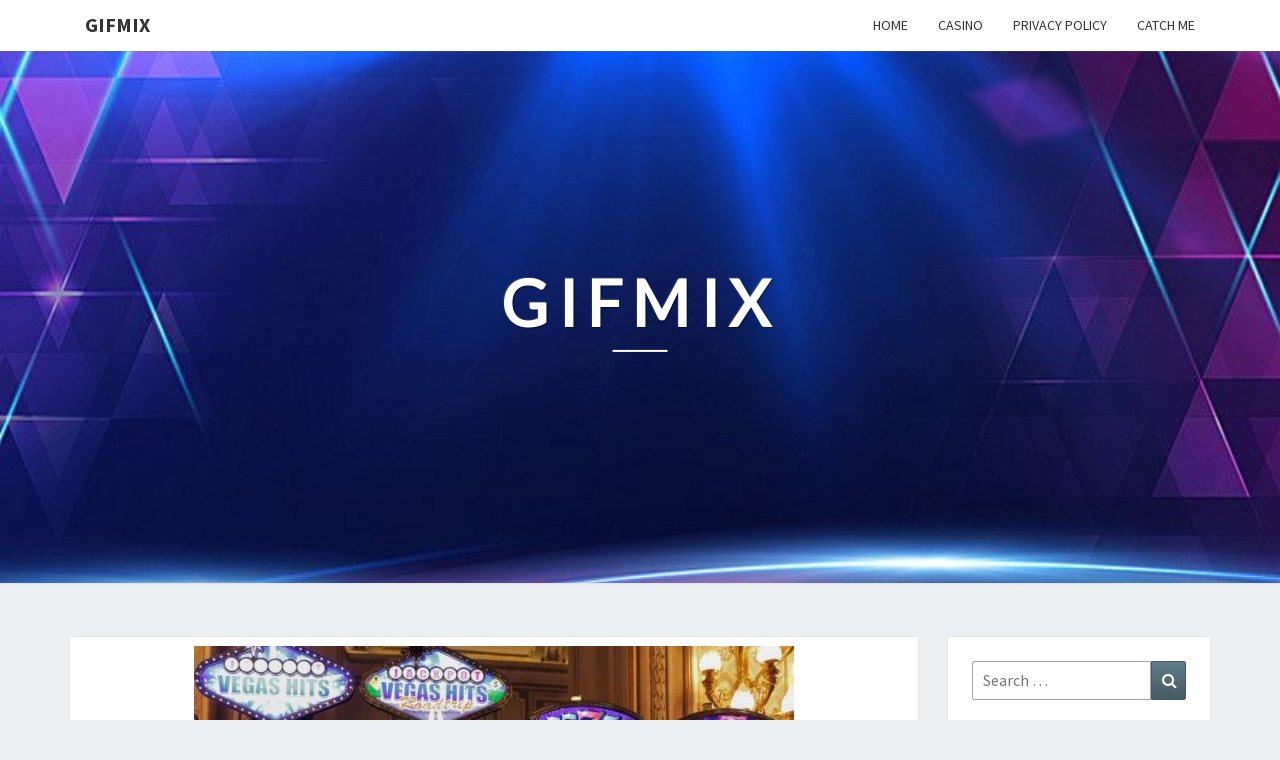

--- FILE ---
content_type: text/html; charset=UTF-8
request_url: https://www.gifmix.net/online-slots-best-tips-and-tricks-for-winning-big/
body_size: 10672
content:
<!DOCTYPE html>

<!--[if IE 8]>
<html id="ie8" lang="en-US">
<![endif]-->
<!--[if !(IE 8) ]><!-->
<html lang="en-US">
<!--<![endif]-->
<head>
<meta charset="UTF-8" />
<meta name="viewport" content="width=device-width" />
<link rel="profile" href="https://gmpg.org/xfn/11" />
<link rel="pingback" href="https://www.gifmix.net/xmlrpc.php" />
<meta name='robots' content='index, follow, max-image-preview:large, max-snippet:-1, max-video-preview:-1' />
	<style>img:is([sizes="auto" i], [sizes^="auto," i]) { contain-intrinsic-size: 3000px 1500px }</style>
	
	<!-- This site is optimized with the Yoast SEO plugin v26.4 - https://yoast.com/wordpress/plugins/seo/ -->
	<title>Online slots – Best tips and tricks for winning big - Gifmix</title>
	<link rel="canonical" href="https://www.gifmix.net/online-slots-best-tips-and-tricks-for-winning-big/" />
	<meta property="og:locale" content="en_US" />
	<meta property="og:type" content="article" />
	<meta property="og:title" content="Online slots – Best tips and tricks for winning big - Gifmix" />
	<meta property="og:description" content="It is almost hard to believe that slot machines existed even before the internet was invented. And, when technology took over the world, it invaded slot machines as well. This made them even more popular and gave players the option to play online. Online slots are now one of the most popular games in the world and are loved by players from all over the world. This article provides some tips and tricks for winning big online slots. Slots are... Read More Read More" />
	<meta property="og:url" content="https://www.gifmix.net/online-slots-best-tips-and-tricks-for-winning-big/" />
	<meta property="og:site_name" content="Gifmix" />
	<meta property="article:published_time" content="2022-09-24T06:54:08+00:00" />
	<meta property="article:modified_time" content="2022-09-30T07:19:31+00:00" />
	<meta property="og:image" content="https://www.gifmix.net/wp-content/uploads/2022/09/3-600x384-1.jpg" />
	<meta property="og:image:width" content="600" />
	<meta property="og:image:height" content="384" />
	<meta property="og:image:type" content="image/jpeg" />
	<meta name="author" content="George Ailsa" />
	<meta name="twitter:card" content="summary_large_image" />
	<meta name="twitter:label1" content="Written by" />
	<meta name="twitter:data1" content="George Ailsa" />
	<meta name="twitter:label2" content="Est. reading time" />
	<meta name="twitter:data2" content="3 minutes" />
	<script type="application/ld+json" class="yoast-schema-graph">{"@context":"https://schema.org","@graph":[{"@type":"WebPage","@id":"https://www.gifmix.net/online-slots-best-tips-and-tricks-for-winning-big/","url":"https://www.gifmix.net/online-slots-best-tips-and-tricks-for-winning-big/","name":"Online slots – Best tips and tricks for winning big - Gifmix","isPartOf":{"@id":"https://www.gifmix.net/#website"},"primaryImageOfPage":{"@id":"https://www.gifmix.net/online-slots-best-tips-and-tricks-for-winning-big/#primaryimage"},"image":{"@id":"https://www.gifmix.net/online-slots-best-tips-and-tricks-for-winning-big/#primaryimage"},"thumbnailUrl":"https://www.gifmix.net/wp-content/uploads/2022/09/3-600x384-1.jpg","datePublished":"2022-09-24T06:54:08+00:00","dateModified":"2022-09-30T07:19:31+00:00","author":{"@id":"https://www.gifmix.net/#/schema/person/ebf5a66af0cef0e81c8409fab61e9338"},"breadcrumb":{"@id":"https://www.gifmix.net/online-slots-best-tips-and-tricks-for-winning-big/#breadcrumb"},"inLanguage":"en-US","potentialAction":[{"@type":"ReadAction","target":["https://www.gifmix.net/online-slots-best-tips-and-tricks-for-winning-big/"]}]},{"@type":"ImageObject","inLanguage":"en-US","@id":"https://www.gifmix.net/online-slots-best-tips-and-tricks-for-winning-big/#primaryimage","url":"https://www.gifmix.net/wp-content/uploads/2022/09/3-600x384-1.jpg","contentUrl":"https://www.gifmix.net/wp-content/uploads/2022/09/3-600x384-1.jpg","width":600,"height":384,"caption":"online slots"},{"@type":"BreadcrumbList","@id":"https://www.gifmix.net/online-slots-best-tips-and-tricks-for-winning-big/#breadcrumb","itemListElement":[{"@type":"ListItem","position":1,"name":"Home","item":"https://www.gifmix.net/"},{"@type":"ListItem","position":2,"name":"Online slots – Best tips and tricks for winning big"}]},{"@type":"WebSite","@id":"https://www.gifmix.net/#website","url":"https://www.gifmix.net/","name":"Gifmix","description":"","potentialAction":[{"@type":"SearchAction","target":{"@type":"EntryPoint","urlTemplate":"https://www.gifmix.net/?s={search_term_string}"},"query-input":{"@type":"PropertyValueSpecification","valueRequired":true,"valueName":"search_term_string"}}],"inLanguage":"en-US"},{"@type":"Person","@id":"https://www.gifmix.net/#/schema/person/ebf5a66af0cef0e81c8409fab61e9338","name":"George Ailsa","image":{"@type":"ImageObject","inLanguage":"en-US","@id":"https://www.gifmix.net/#/schema/person/image/","url":"https://secure.gravatar.com/avatar/93bc4915e45d923563025dbadcd2391b98eaa27fd57ed425b4309e97db1ff275?s=96&d=mm&r=g","contentUrl":"https://secure.gravatar.com/avatar/93bc4915e45d923563025dbadcd2391b98eaa27fd57ed425b4309e97db1ff275?s=96&d=mm&r=g","caption":"George Ailsa"},"url":"https://www.gifmix.net/author/admin/"}]}</script>
	<!-- / Yoast SEO plugin. -->


<link rel='dns-prefetch' href='//fonts.googleapis.com' />
<link rel="alternate" type="application/rss+xml" title="Gifmix &raquo; Feed" href="https://www.gifmix.net/feed/" />
<link rel="alternate" type="application/rss+xml" title="Gifmix &raquo; Comments Feed" href="https://www.gifmix.net/comments/feed/" />
<link rel="alternate" type="application/rss+xml" title="Gifmix &raquo; Online slots – Best tips and tricks for winning big Comments Feed" href="https://www.gifmix.net/online-slots-best-tips-and-tricks-for-winning-big/feed/" />
<script type="text/javascript">
/* <![CDATA[ */
window._wpemojiSettings = {"baseUrl":"https:\/\/s.w.org\/images\/core\/emoji\/16.0.1\/72x72\/","ext":".png","svgUrl":"https:\/\/s.w.org\/images\/core\/emoji\/16.0.1\/svg\/","svgExt":".svg","source":{"concatemoji":"https:\/\/www.gifmix.net\/wp-includes\/js\/wp-emoji-release.min.js?ver=6.8.3"}};
/*! This file is auto-generated */
!function(s,n){var o,i,e;function c(e){try{var t={supportTests:e,timestamp:(new Date).valueOf()};sessionStorage.setItem(o,JSON.stringify(t))}catch(e){}}function p(e,t,n){e.clearRect(0,0,e.canvas.width,e.canvas.height),e.fillText(t,0,0);var t=new Uint32Array(e.getImageData(0,0,e.canvas.width,e.canvas.height).data),a=(e.clearRect(0,0,e.canvas.width,e.canvas.height),e.fillText(n,0,0),new Uint32Array(e.getImageData(0,0,e.canvas.width,e.canvas.height).data));return t.every(function(e,t){return e===a[t]})}function u(e,t){e.clearRect(0,0,e.canvas.width,e.canvas.height),e.fillText(t,0,0);for(var n=e.getImageData(16,16,1,1),a=0;a<n.data.length;a++)if(0!==n.data[a])return!1;return!0}function f(e,t,n,a){switch(t){case"flag":return n(e,"\ud83c\udff3\ufe0f\u200d\u26a7\ufe0f","\ud83c\udff3\ufe0f\u200b\u26a7\ufe0f")?!1:!n(e,"\ud83c\udde8\ud83c\uddf6","\ud83c\udde8\u200b\ud83c\uddf6")&&!n(e,"\ud83c\udff4\udb40\udc67\udb40\udc62\udb40\udc65\udb40\udc6e\udb40\udc67\udb40\udc7f","\ud83c\udff4\u200b\udb40\udc67\u200b\udb40\udc62\u200b\udb40\udc65\u200b\udb40\udc6e\u200b\udb40\udc67\u200b\udb40\udc7f");case"emoji":return!a(e,"\ud83e\udedf")}return!1}function g(e,t,n,a){var r="undefined"!=typeof WorkerGlobalScope&&self instanceof WorkerGlobalScope?new OffscreenCanvas(300,150):s.createElement("canvas"),o=r.getContext("2d",{willReadFrequently:!0}),i=(o.textBaseline="top",o.font="600 32px Arial",{});return e.forEach(function(e){i[e]=t(o,e,n,a)}),i}function t(e){var t=s.createElement("script");t.src=e,t.defer=!0,s.head.appendChild(t)}"undefined"!=typeof Promise&&(o="wpEmojiSettingsSupports",i=["flag","emoji"],n.supports={everything:!0,everythingExceptFlag:!0},e=new Promise(function(e){s.addEventListener("DOMContentLoaded",e,{once:!0})}),new Promise(function(t){var n=function(){try{var e=JSON.parse(sessionStorage.getItem(o));if("object"==typeof e&&"number"==typeof e.timestamp&&(new Date).valueOf()<e.timestamp+604800&&"object"==typeof e.supportTests)return e.supportTests}catch(e){}return null}();if(!n){if("undefined"!=typeof Worker&&"undefined"!=typeof OffscreenCanvas&&"undefined"!=typeof URL&&URL.createObjectURL&&"undefined"!=typeof Blob)try{var e="postMessage("+g.toString()+"("+[JSON.stringify(i),f.toString(),p.toString(),u.toString()].join(",")+"));",a=new Blob([e],{type:"text/javascript"}),r=new Worker(URL.createObjectURL(a),{name:"wpTestEmojiSupports"});return void(r.onmessage=function(e){c(n=e.data),r.terminate(),t(n)})}catch(e){}c(n=g(i,f,p,u))}t(n)}).then(function(e){for(var t in e)n.supports[t]=e[t],n.supports.everything=n.supports.everything&&n.supports[t],"flag"!==t&&(n.supports.everythingExceptFlag=n.supports.everythingExceptFlag&&n.supports[t]);n.supports.everythingExceptFlag=n.supports.everythingExceptFlag&&!n.supports.flag,n.DOMReady=!1,n.readyCallback=function(){n.DOMReady=!0}}).then(function(){return e}).then(function(){var e;n.supports.everything||(n.readyCallback(),(e=n.source||{}).concatemoji?t(e.concatemoji):e.wpemoji&&e.twemoji&&(t(e.twemoji),t(e.wpemoji)))}))}((window,document),window._wpemojiSettings);
/* ]]> */
</script>
<style id='wp-emoji-styles-inline-css' type='text/css'>

	img.wp-smiley, img.emoji {
		display: inline !important;
		border: none !important;
		box-shadow: none !important;
		height: 1em !important;
		width: 1em !important;
		margin: 0 0.07em !important;
		vertical-align: -0.1em !important;
		background: none !important;
		padding: 0 !important;
	}
</style>
<link rel='stylesheet' id='wp-block-library-css' href='https://www.gifmix.net/wp-includes/css/dist/block-library/style.min.css?ver=6.8.3' type='text/css' media='all' />
<style id='classic-theme-styles-inline-css' type='text/css'>
/*! This file is auto-generated */
.wp-block-button__link{color:#fff;background-color:#32373c;border-radius:9999px;box-shadow:none;text-decoration:none;padding:calc(.667em + 2px) calc(1.333em + 2px);font-size:1.125em}.wp-block-file__button{background:#32373c;color:#fff;text-decoration:none}
</style>
<style id='global-styles-inline-css' type='text/css'>
:root{--wp--preset--aspect-ratio--square: 1;--wp--preset--aspect-ratio--4-3: 4/3;--wp--preset--aspect-ratio--3-4: 3/4;--wp--preset--aspect-ratio--3-2: 3/2;--wp--preset--aspect-ratio--2-3: 2/3;--wp--preset--aspect-ratio--16-9: 16/9;--wp--preset--aspect-ratio--9-16: 9/16;--wp--preset--color--black: #000000;--wp--preset--color--cyan-bluish-gray: #abb8c3;--wp--preset--color--white: #ffffff;--wp--preset--color--pale-pink: #f78da7;--wp--preset--color--vivid-red: #cf2e2e;--wp--preset--color--luminous-vivid-orange: #ff6900;--wp--preset--color--luminous-vivid-amber: #fcb900;--wp--preset--color--light-green-cyan: #7bdcb5;--wp--preset--color--vivid-green-cyan: #00d084;--wp--preset--color--pale-cyan-blue: #8ed1fc;--wp--preset--color--vivid-cyan-blue: #0693e3;--wp--preset--color--vivid-purple: #9b51e0;--wp--preset--gradient--vivid-cyan-blue-to-vivid-purple: linear-gradient(135deg,rgba(6,147,227,1) 0%,rgb(155,81,224) 100%);--wp--preset--gradient--light-green-cyan-to-vivid-green-cyan: linear-gradient(135deg,rgb(122,220,180) 0%,rgb(0,208,130) 100%);--wp--preset--gradient--luminous-vivid-amber-to-luminous-vivid-orange: linear-gradient(135deg,rgba(252,185,0,1) 0%,rgba(255,105,0,1) 100%);--wp--preset--gradient--luminous-vivid-orange-to-vivid-red: linear-gradient(135deg,rgba(255,105,0,1) 0%,rgb(207,46,46) 100%);--wp--preset--gradient--very-light-gray-to-cyan-bluish-gray: linear-gradient(135deg,rgb(238,238,238) 0%,rgb(169,184,195) 100%);--wp--preset--gradient--cool-to-warm-spectrum: linear-gradient(135deg,rgb(74,234,220) 0%,rgb(151,120,209) 20%,rgb(207,42,186) 40%,rgb(238,44,130) 60%,rgb(251,105,98) 80%,rgb(254,248,76) 100%);--wp--preset--gradient--blush-light-purple: linear-gradient(135deg,rgb(255,206,236) 0%,rgb(152,150,240) 100%);--wp--preset--gradient--blush-bordeaux: linear-gradient(135deg,rgb(254,205,165) 0%,rgb(254,45,45) 50%,rgb(107,0,62) 100%);--wp--preset--gradient--luminous-dusk: linear-gradient(135deg,rgb(255,203,112) 0%,rgb(199,81,192) 50%,rgb(65,88,208) 100%);--wp--preset--gradient--pale-ocean: linear-gradient(135deg,rgb(255,245,203) 0%,rgb(182,227,212) 50%,rgb(51,167,181) 100%);--wp--preset--gradient--electric-grass: linear-gradient(135deg,rgb(202,248,128) 0%,rgb(113,206,126) 100%);--wp--preset--gradient--midnight: linear-gradient(135deg,rgb(2,3,129) 0%,rgb(40,116,252) 100%);--wp--preset--font-size--small: 13px;--wp--preset--font-size--medium: 20px;--wp--preset--font-size--large: 36px;--wp--preset--font-size--x-large: 42px;--wp--preset--spacing--20: 0.44rem;--wp--preset--spacing--30: 0.67rem;--wp--preset--spacing--40: 1rem;--wp--preset--spacing--50: 1.5rem;--wp--preset--spacing--60: 2.25rem;--wp--preset--spacing--70: 3.38rem;--wp--preset--spacing--80: 5.06rem;--wp--preset--shadow--natural: 6px 6px 9px rgba(0, 0, 0, 0.2);--wp--preset--shadow--deep: 12px 12px 50px rgba(0, 0, 0, 0.4);--wp--preset--shadow--sharp: 6px 6px 0px rgba(0, 0, 0, 0.2);--wp--preset--shadow--outlined: 6px 6px 0px -3px rgba(255, 255, 255, 1), 6px 6px rgba(0, 0, 0, 1);--wp--preset--shadow--crisp: 6px 6px 0px rgba(0, 0, 0, 1);}:where(.is-layout-flex){gap: 0.5em;}:where(.is-layout-grid){gap: 0.5em;}body .is-layout-flex{display: flex;}.is-layout-flex{flex-wrap: wrap;align-items: center;}.is-layout-flex > :is(*, div){margin: 0;}body .is-layout-grid{display: grid;}.is-layout-grid > :is(*, div){margin: 0;}:where(.wp-block-columns.is-layout-flex){gap: 2em;}:where(.wp-block-columns.is-layout-grid){gap: 2em;}:where(.wp-block-post-template.is-layout-flex){gap: 1.25em;}:where(.wp-block-post-template.is-layout-grid){gap: 1.25em;}.has-black-color{color: var(--wp--preset--color--black) !important;}.has-cyan-bluish-gray-color{color: var(--wp--preset--color--cyan-bluish-gray) !important;}.has-white-color{color: var(--wp--preset--color--white) !important;}.has-pale-pink-color{color: var(--wp--preset--color--pale-pink) !important;}.has-vivid-red-color{color: var(--wp--preset--color--vivid-red) !important;}.has-luminous-vivid-orange-color{color: var(--wp--preset--color--luminous-vivid-orange) !important;}.has-luminous-vivid-amber-color{color: var(--wp--preset--color--luminous-vivid-amber) !important;}.has-light-green-cyan-color{color: var(--wp--preset--color--light-green-cyan) !important;}.has-vivid-green-cyan-color{color: var(--wp--preset--color--vivid-green-cyan) !important;}.has-pale-cyan-blue-color{color: var(--wp--preset--color--pale-cyan-blue) !important;}.has-vivid-cyan-blue-color{color: var(--wp--preset--color--vivid-cyan-blue) !important;}.has-vivid-purple-color{color: var(--wp--preset--color--vivid-purple) !important;}.has-black-background-color{background-color: var(--wp--preset--color--black) !important;}.has-cyan-bluish-gray-background-color{background-color: var(--wp--preset--color--cyan-bluish-gray) !important;}.has-white-background-color{background-color: var(--wp--preset--color--white) !important;}.has-pale-pink-background-color{background-color: var(--wp--preset--color--pale-pink) !important;}.has-vivid-red-background-color{background-color: var(--wp--preset--color--vivid-red) !important;}.has-luminous-vivid-orange-background-color{background-color: var(--wp--preset--color--luminous-vivid-orange) !important;}.has-luminous-vivid-amber-background-color{background-color: var(--wp--preset--color--luminous-vivid-amber) !important;}.has-light-green-cyan-background-color{background-color: var(--wp--preset--color--light-green-cyan) !important;}.has-vivid-green-cyan-background-color{background-color: var(--wp--preset--color--vivid-green-cyan) !important;}.has-pale-cyan-blue-background-color{background-color: var(--wp--preset--color--pale-cyan-blue) !important;}.has-vivid-cyan-blue-background-color{background-color: var(--wp--preset--color--vivid-cyan-blue) !important;}.has-vivid-purple-background-color{background-color: var(--wp--preset--color--vivid-purple) !important;}.has-black-border-color{border-color: var(--wp--preset--color--black) !important;}.has-cyan-bluish-gray-border-color{border-color: var(--wp--preset--color--cyan-bluish-gray) !important;}.has-white-border-color{border-color: var(--wp--preset--color--white) !important;}.has-pale-pink-border-color{border-color: var(--wp--preset--color--pale-pink) !important;}.has-vivid-red-border-color{border-color: var(--wp--preset--color--vivid-red) !important;}.has-luminous-vivid-orange-border-color{border-color: var(--wp--preset--color--luminous-vivid-orange) !important;}.has-luminous-vivid-amber-border-color{border-color: var(--wp--preset--color--luminous-vivid-amber) !important;}.has-light-green-cyan-border-color{border-color: var(--wp--preset--color--light-green-cyan) !important;}.has-vivid-green-cyan-border-color{border-color: var(--wp--preset--color--vivid-green-cyan) !important;}.has-pale-cyan-blue-border-color{border-color: var(--wp--preset--color--pale-cyan-blue) !important;}.has-vivid-cyan-blue-border-color{border-color: var(--wp--preset--color--vivid-cyan-blue) !important;}.has-vivid-purple-border-color{border-color: var(--wp--preset--color--vivid-purple) !important;}.has-vivid-cyan-blue-to-vivid-purple-gradient-background{background: var(--wp--preset--gradient--vivid-cyan-blue-to-vivid-purple) !important;}.has-light-green-cyan-to-vivid-green-cyan-gradient-background{background: var(--wp--preset--gradient--light-green-cyan-to-vivid-green-cyan) !important;}.has-luminous-vivid-amber-to-luminous-vivid-orange-gradient-background{background: var(--wp--preset--gradient--luminous-vivid-amber-to-luminous-vivid-orange) !important;}.has-luminous-vivid-orange-to-vivid-red-gradient-background{background: var(--wp--preset--gradient--luminous-vivid-orange-to-vivid-red) !important;}.has-very-light-gray-to-cyan-bluish-gray-gradient-background{background: var(--wp--preset--gradient--very-light-gray-to-cyan-bluish-gray) !important;}.has-cool-to-warm-spectrum-gradient-background{background: var(--wp--preset--gradient--cool-to-warm-spectrum) !important;}.has-blush-light-purple-gradient-background{background: var(--wp--preset--gradient--blush-light-purple) !important;}.has-blush-bordeaux-gradient-background{background: var(--wp--preset--gradient--blush-bordeaux) !important;}.has-luminous-dusk-gradient-background{background: var(--wp--preset--gradient--luminous-dusk) !important;}.has-pale-ocean-gradient-background{background: var(--wp--preset--gradient--pale-ocean) !important;}.has-electric-grass-gradient-background{background: var(--wp--preset--gradient--electric-grass) !important;}.has-midnight-gradient-background{background: var(--wp--preset--gradient--midnight) !important;}.has-small-font-size{font-size: var(--wp--preset--font-size--small) !important;}.has-medium-font-size{font-size: var(--wp--preset--font-size--medium) !important;}.has-large-font-size{font-size: var(--wp--preset--font-size--large) !important;}.has-x-large-font-size{font-size: var(--wp--preset--font-size--x-large) !important;}
:where(.wp-block-post-template.is-layout-flex){gap: 1.25em;}:where(.wp-block-post-template.is-layout-grid){gap: 1.25em;}
:where(.wp-block-columns.is-layout-flex){gap: 2em;}:where(.wp-block-columns.is-layout-grid){gap: 2em;}
:root :where(.wp-block-pullquote){font-size: 1.5em;line-height: 1.6;}
</style>
<link rel='stylesheet' id='bootstrap-css' href='https://www.gifmix.net/wp-content/themes/nisarg/css/bootstrap.css?ver=6.8.3' type='text/css' media='all' />
<link rel='stylesheet' id='font-awesome-css' href='https://www.gifmix.net/wp-content/themes/nisarg/font-awesome/css/font-awesome.min.css?ver=6.8.3' type='text/css' media='all' />
<link rel='stylesheet' id='nisarg-style-css' href='https://www.gifmix.net/wp-content/themes/nisarg/style.css?ver=6.8.3' type='text/css' media='all' />
<style id='nisarg-style-inline-css' type='text/css'>
	/* Color Scheme */

	/* Accent Color */

	a:active,
	a:hover,
	a:focus {
	    color: #009688;
	}

	.main-navigation .primary-menu > li > a:hover, .main-navigation .primary-menu > li > a:focus {
		color: #009688;
	}
	
	.main-navigation .primary-menu .sub-menu .current_page_item > a,
	.main-navigation .primary-menu .sub-menu .current-menu-item > a {
		color: #009688;
	}
	.main-navigation .primary-menu .sub-menu .current_page_item > a:hover,
	.main-navigation .primary-menu .sub-menu .current_page_item > a:focus,
	.main-navigation .primary-menu .sub-menu .current-menu-item > a:hover,
	.main-navigation .primary-menu .sub-menu .current-menu-item > a:focus {
		background-color: #fff;
		color: #009688;
	}
	.dropdown-toggle:hover,
	.dropdown-toggle:focus {
		color: #009688;
	}
	.pagination .current,
	.dark .pagination .current {
		background-color: #009688;
		border: 1px solid #009688;
	}
	blockquote {
		border-color: #009688;
	}
	@media (min-width: 768px){
		.main-navigation .primary-menu > .current_page_item > a,
		.main-navigation .primary-menu > .current_page_item > a:hover,
		.main-navigation .primary-menu > .current_page_item > a:focus,
		.main-navigation .primary-menu > .current-menu-item > a,
		.main-navigation .primary-menu > .current-menu-item > a:hover,
		.main-navigation .primary-menu > .current-menu-item > a:focus,
		.main-navigation .primary-menu > .current_page_ancestor > a,
		.main-navigation .primary-menu > .current_page_ancestor > a:hover,
		.main-navigation .primary-menu > .current_page_ancestor > a:focus,
		.main-navigation .primary-menu > .current-menu-ancestor > a,
		.main-navigation .primary-menu > .current-menu-ancestor > a:hover,
		.main-navigation .primary-menu > .current-menu-ancestor > a:focus {
			border-top: 4px solid #009688;
		}
		.main-navigation ul ul a:hover,
		.main-navigation ul ul a.focus {
			color: #fff;
			background-color: #009688;
		}
	}

	.main-navigation .primary-menu > .open > a, .main-navigation .primary-menu > .open > a:hover, .main-navigation .primary-menu > .open > a:focus {
		color: #009688;
	}

	.main-navigation .primary-menu > li > .sub-menu  li > a:hover,
	.main-navigation .primary-menu > li > .sub-menu  li > a:focus {
		color: #fff;
		background-color: #009688;
	}

	@media (max-width: 767px) {
		.main-navigation .primary-menu .open .sub-menu > li > a:hover {
			color: #fff;
			background-color: #009688;
		}
	}

	.sticky-post{
		color: #fff;
	    background: #009688; 
	}
	
	.entry-title a:hover,
	.entry-title a:focus{
	    color: #009688;
	}

	.entry-header .entry-meta::after{
	    background: #009688;
	}

	.fa {
		color: #009688;
	}

	.btn-default{
		border-bottom: 1px solid #009688;
	}

	.btn-default:hover, .btn-default:focus{
	    border-bottom: 1px solid #009688;
	    background-color: #009688;
	}

	.nav-previous:hover, .nav-next:hover{
	    border: 1px solid #009688;
	    background-color: #009688;
	}

	.next-post a:hover,.prev-post a:hover{
	    color: #009688;
	}

	.posts-navigation .next-post a:hover .fa, .posts-navigation .prev-post a:hover .fa{
	    color: #009688;
	}


	#secondary .widget-title::after{
		position: absolute;
	    width: 50px;
	    display: block;
	    height: 4px;    
	    bottom: -15px;
		background-color: #009688;
	    content: "";
	}

	#secondary .widget a:hover,
	#secondary .widget a:focus,
	.dark #secondary .widget #recentcomments a:hover,
	.dark #secondary .widget #recentcomments a:focus {
		color: #009688;
	}

	#secondary .widget_calendar tbody a {
		color: #fff;
		padding: 0.2em;
	    background-color: #009688;
	}

	#secondary .widget_calendar tbody a:hover{
		color: #fff;
	    padding: 0.2em;
	    background-color: #009688;  
	}	

	.dark .comment-respond #submit,
	.dark .main-navigation .menu-toggle:hover, 
	.dark .main-navigation .menu-toggle:focus,
	.dark html input[type="button"], 
	.dark input[type="reset"], 
	.dark input[type="submit"] {
		background: #009688;
		color: #fff;
	}
	
	.dark a {
		color: #009688;
	}

</style>
<link rel='stylesheet' id='nisarg-google-fonts-css' href='https://fonts.googleapis.com/css?family=Source+Sans+Pro%3A400%2C700%7CLato%3A400&#038;display=swap' type='text/css' media='all' />
<link rel='stylesheet' id='child-theme-style-css' href='https://www.gifmix.net/wp-content/themes/NisargChild/style.css?ver=1.01329508329' type='text/css' media='all' />
<script type="text/javascript" src="https://www.gifmix.net/wp-includes/js/jquery/jquery.min.js?ver=3.7.1" id="jquery-core-js"></script>
<script type="text/javascript" src="https://www.gifmix.net/wp-includes/js/jquery/jquery-migrate.min.js?ver=3.4.1" id="jquery-migrate-js"></script>
<!--[if lt IE 9]>
<script type="text/javascript" src="https://www.gifmix.net/wp-content/themes/nisarg/js/html5shiv.js?ver=3.7.3" id="html5shiv-js"></script>
<![endif]-->
<link rel="https://api.w.org/" href="https://www.gifmix.net/wp-json/" /><link rel="alternate" title="JSON" type="application/json" href="https://www.gifmix.net/wp-json/wp/v2/posts/1262" /><link rel="EditURI" type="application/rsd+xml" title="RSD" href="https://www.gifmix.net/xmlrpc.php?rsd" />
<meta name="generator" content="WordPress 6.8.3" />
<link rel='shortlink' href='https://www.gifmix.net/?p=1262' />
<link rel="alternate" title="oEmbed (JSON)" type="application/json+oembed" href="https://www.gifmix.net/wp-json/oembed/1.0/embed?url=https%3A%2F%2Fwww.gifmix.net%2Fonline-slots-best-tips-and-tricks-for-winning-big%2F" />
<link rel="alternate" title="oEmbed (XML)" type="text/xml+oembed" href="https://www.gifmix.net/wp-json/oembed/1.0/embed?url=https%3A%2F%2Fwww.gifmix.net%2Fonline-slots-best-tips-and-tricks-for-winning-big%2F&#038;format=xml" />

<style type="text/css">
        .site-header { background: ; }
</style>


	<style type="text/css">
		body,
		button,
		input,
		select,
		textarea {
		    font-family:  'Source Sans Pro',-apple-system,BlinkMacSystemFont,"Segoe UI",Roboto,Oxygen-Sans,Ubuntu,Cantarell,"Helvetica Neue",sans-serif;
		    font-weight: 400;
		    font-style: normal; 
		}
		h1,h2,h3,h4,h5,h6 {
	    	font-family: 'Lato',-apple-system,BlinkMacSystemFont,"Segoe UI",Roboto,Oxygen-Sans,Ubuntu,Cantarell,"Helvetica Neue",sans-serif;
	    	font-weight: 400;
	    	font-style: normal;
	    }
	    .navbar-brand,
	    #site-navigation.main-navigation ul {
	    	font-family: 'Source Sans Pro',-apple-system,BlinkMacSystemFont,"Segoe UI",Roboto,Oxygen-Sans,Ubuntu,Cantarell,"Helvetica Neue",sans-serif;
	    }
	    #site-navigation.main-navigation ul {
	    	font-weight: 400;
	    	font-style: normal;
	    }
	</style>

			<style type="text/css" id="nisarg-header-css">
					.site-header {
				background: url(https://www.gifmix.net/wp-content/uploads/2024/02/Cool-Blue-Light-Background.jpg) no-repeat scroll top;
				background-size: cover;
			}
			@media (min-width: 320px) and (max-width: 359px ) {
				.site-header {
					height: 133px;
				}
			}
			@media (min-width: 360px) and (max-width: 767px ) {
				.site-header {
					height: 149px;
				}
			}
			@media (min-width: 768px) and (max-width: 979px ) {
				.site-header {
					height: 319px;
				}
			}
			@media (min-width: 980px) and (max-width: 1279px ){
				.site-header {
					height: 407px;
				}
			}
			@media (min-width: 1280px) and (max-width: 1365px ){
				.site-header {
					height: 532px;
				}
			}
			@media (min-width: 1366px) and (max-width: 1439px ){
				.site-header {
					height: 568px;
				}
			}
			@media (min-width: 1440px) and (max-width: 1599px ) {
				.site-header {
					height: 599px;
				}
			}
			@media (min-width: 1600px) and (max-width: 1919px ) {
				.site-header {
					height: 666px;
				}
			}
			@media (min-width: 1920px) and (max-width: 2559px ) {
				.site-header {
					height: 799px;
				}
			}
			@media (min-width: 2560px)  and (max-width: 2879px ) {
				.site-header {
					height: 1065px;
				}
			}
			@media (min-width: 2880px) {
				.site-header {
					height: 1198px;
				}
			}
			.site-header{
				-webkit-box-shadow: 0px 0px 2px 1px rgba(182,182,182,0.3);
		    	-moz-box-shadow: 0px 0px 2px 1px rgba(182,182,182,0.3);
		    	-o-box-shadow: 0px 0px 2px 1px rgba(182,182,182,0.3);
		    	box-shadow: 0px 0px 2px 1px rgba(182,182,182,0.3);
			}
					.site-title,
			.site-description,
			.dark .site-title,
			.dark .site-description {
				color: #fff;
			}
			.site-title::after{
				background: #fff;
				content:"";
			}
		</style>
		</head>
<body data-rsssl=1 class="wp-singular post-template-default single single-post postid-1262 single-format-standard wp-embed-responsive wp-theme-nisarg wp-child-theme-NisargChild light">
<div id="page" class="hfeed site">
<header id="masthead"   role="banner">
	<nav id="site-navigation" class="main-navigation navbar-fixed-top navbar-left" role="navigation">
		<!-- Brand and toggle get grouped for better mobile display -->
		<div class="container" id="navigation_menu">
			<div class="navbar-header">
									<button type="button" class="menu-toggle" data-toggle="collapse" data-target=".navbar-ex1-collapse">
						<span class="sr-only">Toggle navigation</span>
						<span class="icon-bar"></span> 
						<span class="icon-bar"></span>
						<span class="icon-bar"></span>
					</button>
									<a class="navbar-brand" href="https://www.gifmix.net/">Gifmix</a>
			</div><!-- .navbar-header -->
			<div class="collapse navbar-collapse navbar-ex1-collapse"><ul id="menu-main" class="primary-menu"><li id="menu-item-14" class="menu-item menu-item-type-custom menu-item-object-custom menu-item-home menu-item-14"><a href="https://www.gifmix.net/">Home</a></li>
<li id="menu-item-43" class="menu-item menu-item-type-taxonomy menu-item-object-category menu-item-43"><a href="https://www.gifmix.net/category/casino/">Casino</a></li>
<li id="menu-item-16" class="menu-item menu-item-type-post_type menu-item-object-page menu-item-16"><a href="https://www.gifmix.net/privacy-policy/">Privacy Policy</a></li>
<li id="menu-item-15" class="menu-item menu-item-type-post_type menu-item-object-page menu-item-15"><a href="https://www.gifmix.net/catch-me/">Catch me</a></li>
</ul></div>		</div><!--#container-->
	</nav>
	<div id="cc_spacer"></div><!-- used to clear fixed navigation by the themes js -->

		<div class="site-header">
		<div class="site-branding">
			<a class="home-link" href="https://www.gifmix.net/" title="Gifmix" rel="home">
				<h1 class="site-title">Gifmix</h1>
				<h2 class="site-description"></h2>
			</a>
		</div><!--.site-branding-->
	</div><!--.site-header-->
	
</header>
<div id="content" class="site-content">

	<div class="container">
		<div class="row">
			<div id="primary" class="col-md-9 content-area">
				<main id="main" role="main">

									
<article id="post-1262"  class="post-content post-1262 post type-post status-publish format-standard has-post-thumbnail hentry category-slot">

	
	        <div class="featured-image">
        	<img width="600" height="384" src="https://www.gifmix.net/wp-content/uploads/2022/09/3-600x384-1.jpg" class="attachment-nisarg-full-width size-nisarg-full-width wp-post-image" alt="online slots" decoding="async" fetchpriority="high" srcset="https://www.gifmix.net/wp-content/uploads/2022/09/3-600x384-1.jpg 600w, https://www.gifmix.net/wp-content/uploads/2022/09/3-600x384-1-300x192.jpg 300w, https://www.gifmix.net/wp-content/uploads/2022/09/3-600x384-1-422x270.jpg 422w" sizes="(max-width: 600px) 100vw, 600px" />                    
        </div>
        
	<header class="entry-header">
		<span class="screen-reader-text">Online slots – Best tips and tricks for winning big</span>
					<h1 class="entry-title">Online slots – Best tips and tricks for winning big</h1>
		
				<div class="entry-meta">
			<h5 class="entry-date"><i class="fa fa-calendar-o"></i> <a href="https://www.gifmix.net/online-slots-best-tips-and-tricks-for-winning-big/" title="6:54 am" rel="bookmark"><time class="entry-date" datetime="2022-09-24T06:54:08+00:00" pubdate>September 24, 2022 </time></a><span class="byline"><span class="sep"></span><i class="fa fa-user"></i>
<span class="author vcard"><a class="url fn n" href="https://www.gifmix.net/author/admin/" title="View all posts by George Ailsa" rel="author">George Ailsa</a></span></span></h5>
		</div><!-- .entry-meta -->
			</header><!-- .entry-header -->

			<div class="entry-content">
				<p style="text-align: justify;">It is almost hard to believe that slot machines existed even before the internet was invented. And, when technology took over the world, it invaded slot machines as well. This made them even more popular and gave players the option to play online. Online slots are now one of the most popular games in the world and are loved by players from all over the world. This article provides some tips and tricks for winning big online slots. Slots are a game of chance, but there are some things you can do to improve your chances of winning.</p>
<p style="text-align: justify;"><strong>Choose a reputable online casino</strong></p>
<p style="text-align: justify;">The first step to playing slots is finding an online casino that you can trust. There are many different casinos out there, so it is important to find one that is reputable and has a good selection of games. Many online casinos to choose from, but not all of them are created equal. Some research to find an online casino that offers fair games and good customer service.</p>
<p style="text-align: justify;"><strong>Understand the odds</strong></p>
<p style="text-align: justify;">This is one of the most important things to understand when you are looking to win big at online slots. The odds are different for every <strong><a href="https://black168.co/เว็บสล็อตใหม่ล่าสุด/">เว็บสล็อตใหม่ล่าสุด</a></strong> and you need to understand the odds before you start playing. Slots are a game of chance, and the odds are usually against the player. However, you can improve your chances of winning by choosing a game with better odds. For example, progressive slots have better odds than regular slots. The odds of winning on slot machines are usually very low.</p>
<p style="text-align: justify;"><strong>Manage your money</strong></p>
<p style="text-align: justify;">Before you start playing, you should always set a budget for yourself. This will ensure that you do not end up spending more money than you can afford to lose. Once you have set your budget, you should stick to it. This means that you should only bet what you can afford to lose. It is also important to pick your game and stick to it. There are many different types of casino games that you can play, but you should only pick one or two that you feel comfortable playing.</p>
<p><img decoding="async" class="aligncenter size-large wp-image-1265" src="https://www.gifmix.net/wp-content/uploads/2022/09/3a5ecdca-ba9c-4c16-a22f-07d6d3d8ed82_750x422.jpg" alt="" width="640" height="360" srcset="https://www.gifmix.net/wp-content/uploads/2022/09/3a5ecdca-ba9c-4c16-a22f-07d6d3d8ed82_750x422.jpg 750w, https://www.gifmix.net/wp-content/uploads/2022/09/3a5ecdca-ba9c-4c16-a22f-07d6d3d8ed82_750x422-300x169.jpg 300w, https://www.gifmix.net/wp-content/uploads/2022/09/3a5ecdca-ba9c-4c16-a22f-07d6d3d8ed82_750x422-480x270.jpg 480w" sizes="(max-width: 640px) 100vw, 640px" /><strong>Quit while you’re ahead</strong></p>
<p style="text-align: justify;">It’s always a good idea to quit while you’re ahead when playing online slots. This means cashing out your winnings and taking a break. It’s never a good idea to keep playing and try to win more, as you could end up losing everything you’ve won. It can be tempting to keep playing when you’re on a winning streak, but it’s important to resist the urge. If you keep playing, you’re more likely to lose your winnings. Once you’ve won a few games, call it quits and walk away with your winnings.</p>
<p style="text-align: justify;"><strong>Try free slot games</strong></p>
<p style="text-align: justify;">If you want to practice before playing for real money, you can try free slot games. These games are similar to real money slots, but you’re not actually betting any money. This is a good way to learn the ropes and get a feel for the game before you risk any of your own money.</p>
<p style="text-align: justify;"><strong>Conclusion:</strong></p>
<p style="text-align: justify;">I hope that this guide has taught you some valuable tips and tricks for playing online slots. Remember to always gamble responsibly, and never bet more than you can afford to lose. Good luck, and I hope you win big!</p>

							</div><!-- .entry-content -->

	<footer class="entry-footer">
		<hr><div class="row"><div class="col-md-6 cattegories"><span class="cat-links"><i class="fa fa-folder-open"></i>
		 <a href="https://www.gifmix.net/category/slot/" rel="category tag">slot</a></span></div></div>	</footer><!-- .entry-footer -->
</article><!-- #post-## -->
				</main><!-- #main -->
				<div class="post-navigation">
						<nav class="navigation" role="navigation">
		<h2 class="screen-reader-text">Post navigation</h2>
		<div class="nav-links">
			<div class="row">

			<!-- Get Previous Post -->
			
							<div class="col-md-6 prev-post">
					<a class="" href="https://www.gifmix.net/playing-online-qq-poker-is-a-great-way-to-enjoy-yourself-and-get-much-satisfaction/">
						<span class="next-prev-text">
							<i class="fa fa-angle-left"></i> PREVIOUS 						</span><br>
						Playing online QQ poker is a great way to enjoy yourself and get much satisfaction					</a>
				</div>
			
			<!-- Get Next Post -->
			
							<div class="col-md-6 next-post">
					<a class="" href="https://www.gifmix.net/what-is-online-gambling/">
						<span class="next-prev-text">
							 NEXT <i class="fa fa-angle-right"></i>
						</span><br>
						What Is Online Gambling?					</a>
				</div>
						
			</div><!-- row -->
		</div><!-- .nav-links -->
	</nav><!-- .navigation-->
					</div>
				<div class="post-comments">
					Comments are closed.				</div>
							</div><!-- #primary -->
			<div id="secondary" class="col-md-3 sidebar widget-area" role="complementary">
		<aside id="search-2" class="widget widget_search">
<form role="search" method="get" class="search-form" action="https://www.gifmix.net/">
	<label>
		<span class="screen-reader-text">Search for:</span>
		<input type="search" class="search-field" placeholder="Search &hellip;" value="" name="s" title="Search for:" /> 
	</label>
	<button type="submit" class="search-submit"><span class="screen-reader-text">Search</span></button>
</form>
</aside>
		<aside id="recent-posts-2" class="widget widget_recent_entries">
		<h4 class="widget-title">Recent Posts</h4>
		<ul>
											<li>
					<a href="https://www.gifmix.net/secrets-online-slot-developers-dont-want-you-to-know/">Secrets Online Slot Developers Don’t Want You to Know</a>
									</li>
											<li>
					<a href="https://www.gifmix.net/simple-methods-people-use-to-access-game-rewards-more-safely/">Simple Methods People Use To Access Game Rewards More Safely</a>
									</li>
											<li>
					<a href="https://www.gifmix.net/discover-new-casino-games-online-that-bring-real-excitement/">Discover New Casino Games Online That Bring Real Excitement</a>
									</li>
											<li>
					<a href="https://www.gifmix.net/every-bright-spin-holds-a-little-promise-for-tomorrow/">Every bright spin holds a little promise for tomorrow</a>
									</li>
											<li>
					<a href="https://www.gifmix.net/understanding-rng-and-fairness-in-online-casino-games/">Understanding RNG and Fairness in Online Casino Games</a>
									</li>
					</ul>

		</aside><aside id="text-2" class="widget widget_text"><h4 class="widget-title">Play and Win the Prize</h4>			<div class="textwidget"><p><center><img decoding="async" src="https://www.gifmix.net/wp-content/uploads/2017/06/buensuspiro-Ads-1.jpg" /></center></p>
</div>
		</aside></div><!-- #secondary .widget-area -->


		</div> <!--.row-->
	</div><!--.container-->
		</div><!-- #content -->
	<footer id="colophon" class="site-footer" role="contentinfo">
		<div class="site-info">
			&copy; 2025		
		</div><!-- .site-info -->
	</footer><!-- #colophon -->
</div><!-- #page -->
<script type="speculationrules">
{"prefetch":[{"source":"document","where":{"and":[{"href_matches":"\/*"},{"not":{"href_matches":["\/wp-*.php","\/wp-admin\/*","\/wp-content\/uploads\/*","\/wp-content\/*","\/wp-content\/plugins\/*","\/wp-content\/themes\/NisargChild\/*","\/wp-content\/themes\/nisarg\/*","\/*\\?(.+)"]}},{"not":{"selector_matches":"a[rel~=\"nofollow\"]"}},{"not":{"selector_matches":".no-prefetch, .no-prefetch a"}}]},"eagerness":"conservative"}]}
</script>
<script type="text/javascript" src="https://www.gifmix.net/wp-content/themes/nisarg/js/bootstrap.js?ver=6.8.3" id="bootstrap-js"></script>
<script type="text/javascript" src="https://www.gifmix.net/wp-content/themes/nisarg/js/navigation.js?ver=6.8.3" id="nisarg-navigation-js"></script>
<script type="text/javascript" src="https://www.gifmix.net/wp-content/themes/nisarg/js/skip-link-focus-fix.js?ver=6.8.3" id="nisarg-skip-link-focus-fix-js"></script>
<script type="text/javascript" id="nisarg-js-js-extra">
/* <![CDATA[ */
var screenReaderText = {"expand":"expand child menu","collapse":"collapse child menu"};
/* ]]> */
</script>
<script type="text/javascript" src="https://www.gifmix.net/wp-content/themes/nisarg/js/nisarg.js?ver=6.8.3" id="nisarg-js-js"></script>
</body>
</html>
